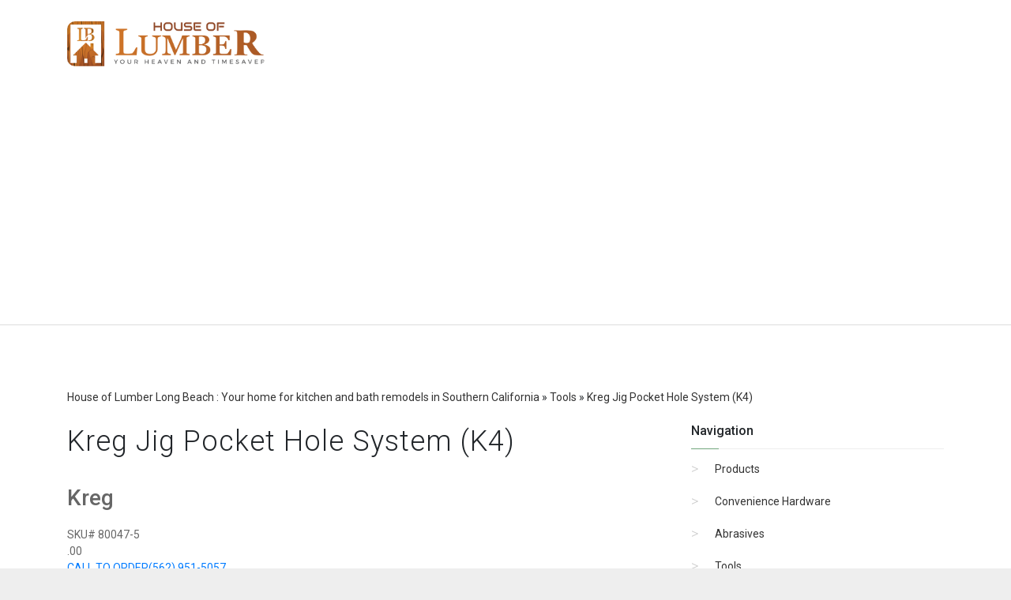

--- FILE ---
content_type: text/html; charset=UTF-8
request_url: https://houseoflumberlb.com/kreg-jig-pocket-hole-system-k4
body_size: 5791
content:
    
<!DOCTYPE html>
<html>
<head>
    <meta charset="utf-8">
    <meta http-equiv="X-UA-Compatible" content="IE=edge">
    <meta name="viewport" content="width=device-width, initial-scale=1">

    
    
    <title>Kreg Jig Pocket Hole System (K4)</title>

    <meta name="description" content="Kreg Jig Pocket Hole System (K4) at House of Lumber Long Beach"/>
    <meta name="keywords" content=""/>

    <link rel="canonical" href="https://houseoflumberlb.com/kreg-jig-pocket-hole-system-k4" />
    <link rel="amphtml" href="https://houseoflumberlb.com/amp/kreg-jig-pocket-hole-system-k4" />

    <script type='application/ld+json'>
        {
            "@context":"http:\/\/schema.org",
            "@type":"WebSite",
            "@id":"#website",
            "url":"https://houseoflumberlb.com",
            "name":"Kreg Jig Pocket Hole System (K4)",
            "potentialAction":{
                "@type":"SearchAction",
                "target":"https://houseoflumberlb.com?s={search_term_string}",
                "query-input":"required name=search_term_string"
            }
        }
    </script>

                <meta property="og:locale" content="en_US"/>
        <meta property="og:type" content="article"/>
        <meta property="og:title" content="Kreg Jig Pocket Hole System (K4)"/>
        <meta property="og:description" content="Kreg Jig Pocket Hole System (K4) at House of Lumber Long Beach"/>
        <meta property="og:url" content="https://houseoflumberlb.com/kreg-jig-pocket-hole-system-k4"/>
        <meta property="og:site_name" content="houseoflumberlb.com"/>
                    <meta property="article:section" content="Tools"/>
                <meta property="article:published_time" content="2023-11-20 20:20:55"/>
        <meta property="article:modified_time" content="2026-01-20 04:05:28"/>
        <meta property="og:updated_time" content="2026-01-20 04:05:28"/>
            
                        <style>
                .breadcrumbs li {
                    display: inline-block;
                }
            </style>
                        <style>
            .random-pages {
                display: flex;
                flex-wrap: wrap;
                margin: 0 -10px -20px;
                padding: 20px 0 0;
            }

            .random-pages .category-page {
                flex: 0 0 calc(25% - 20px);
                max-width: calc(25% - 20px);
                width: 100%;
                margin: 0 10px 20px;
            }

            .random-pages .category-page__title {
                height: 47px;
            }

            .random-pages .preview-image {
                height: 80px;
            }

            .random-pages .entry-meta * {
                display: inline;
            }

            @media (max-width: 1199px) {
                .random-pages .category-page {
                    flex: 0 0 calc(50% - 20px);
                    max-width: calc(50% - 20px);
                    width: 100%;
                }

                .random-pages .preview-image {
                    height: 120px;
                }

                .random-pages .category-page__title {
                    height: auto;
                }
            }

            @media (max-width: 767px) {
                .random-pages .preview-image {
                    height: 100px;
                }

                .random-pages .category-page__title {
                    height: 47px;
                }
            }

            @media (max-width: 425px) {
                .random-pages .category-page {
                    flex: 0 0 100%;
                    max-width: 100%;
                    width: 100%;
                    margin: 0 0 20px;
                }

                .random-pages .preview-image {
                    height: auto;
                }

                .random-pages .category-page__title {
                    height: auto;
                }

                .random-pages .preview-text {
                    height: auto;
                }
            }
        </style>
            <style>
            .pagination {
                padding: 0;
            }

            .pagination li {
                list-style-type: none;
                display: inline-block;
            }
        </style>
    
    <link rel="stylesheet" type="text/css" href="https://fonts.googleapis.com/css?family=Roboto:300,400,500" />
<link rel="stylesheet" type="text/css" href="https://cdn.materialdesignicons.com/3.4.93/css/materialdesignicons.min.css" />

    <link media="all" type="text/css" rel="stylesheet" href="/sites/houseoflumberlb.com/templates/BootstrapSimple/css/bootstrap-short.css"><link media="all" type="text/css" rel="stylesheet" href="/sites/houseoflumberlb.com/css/main.css">
</head>
<body>
    
    <header class="header" itemscope itemtype="http://schema.org/WPHeader"><nav class="navbar navbar-expand-lg navbar-default navbar-custom navbar-light"><div class="container">
                <div class="navbar-brand logo" itemscope itemtype="http://schema.org/Organization">
    <a class="logo-link" itemprop="url" href="https://houseoflumberlb.com">
        <img class="logo-image" itemprop="logo" src="https://houseoflumberlb.com/images/image-191120232348Wokk.png" alt=""></a>
</div>

            </div>
        </nav><script async src="https://pagead2.googlesyndication.com/pagead/js/adsbygoogle.js?client=ca-pub-7889911473377373" crossorigin="anonymous"></script><center><div style="margin: 10px 0px 10px 0px;">
<!-- dvizhok-media-upd23 -->
<ins class="adsbygoogle" style="display:block" data-ad-client="ca-pub-7889911473377373" data-ad-slot="3029986154" data-ad-format="auto" data-full-width-responsive="true"></ins>
<script>
     (adsbygoogle = window.adsbygoogle || []).push({});
</script></div></center>
    </header><center></center>
    <br><section><div class="container">
            <ul itemscope itemtype="http://schema.org/BreadcrumbList" class="breadcrumbs"><li itemscope itemprop="itemListElement" itemtype="http://schema.org/ListItem">
                    <a itemprop="item" title="House of Lumber Long Beach : Your home for kitchen and bath remodels in Southern California" href="https://houseoflumberlb.com">
                        <span itemprop="name">House of Lumber Long Beach : Your home for kitchen and bath remodels in Southern California</span>
                        <meta itemprop="position" content="1"></a>
                </li>
                &raquo;
                                                <li itemscope itemprop="itemListElement" itemtype="http://schema.org/ListItem">
                    <a itemprop="item" title="Tools" href="https://houseoflumberlb.com/category/tools">
                        <span itemprop="name">Tools</span>
                        <meta itemprop="position" content="2"></a>
                </li>
                &raquo;
                                                <li itemscope itemprop="itemListElement" itemtype="http://schema.org/ListItem">
                                            <a href="https://houseoflumberlb.com/kreg-jig-pocket-hole-system-k4">
                            <span itemprop="name">Kreg Jig Pocket Hole System (K4)</span>
                            <meta itemprop="position" content="3"></a>
                                    </li>
                        </ul><div class="row">

                <div class="col-lg-8">
                    <article class="entry" itemscope itemtype="http://schema.org/Article"><div class="entry-header">
        <h1 class="entry-title" itemprop="headline name">Kreg Jig Pocket Hole System (K4)</h1>
    </div>
    <div class="entry-content" itemprop="articleBody">
        <div class="img-wrapper"> </div> <div class="info-detail"> <h3>Kreg</h3>  <div class="sku">SKU# 80047-5</div> <div class="price">.00</div> <div class="call-order"> <a href="/web/20230330084831/tel:(562)%20951-5057"> <span class="more-bold">CALL TO ORDER</span><span>(562) 951-5057</span> </a> </div> </div>
    </div>
    <div style="clear:both;"></div>
    <div class="entry-footer">
        <div class="entry-meta">
            <span class="entry-date entry-meta__item">
                <time itemprop="dateModified" datetime="2023-11-20T20:20:55+03:00">20.11.2023</time><meta itemprop="datePublished" content="2023-11-20T20:20:55+03:00"></span>
                            <span class="entry-category entry-meta__item">
                <span class="hidden-xs">Category:</span>
                <a href="https://houseoflumberlb.com/category/tools">
                    <span itemprop="articleSection">Tools</span>
                </a>
            </span>
                        <span class="entry-author entry-meta__item">
                <span class="hidden-xs">Author:</span>
                <span itemprop="author">houseoflumberlb.com</span>
                <span itemprop="publisher" itemscope itemtype="https://schema.org/Organization">
                    <meta itemprop="name" content="houseoflumberlb.com"><meta itemprop="telephone" content="+7 495 555-00-00"><meta itemprop="address" content="Moscow"><span itemprop="logo" itemscope="" itemtype="https://schema.org/ImageObject">
                        <meta itemprop="datePublished image" content="2023-11-20T20:20:55+03:00"><meta itemprop="dateModified image" content="2023-11-20T20:20:55+03:00"><meta itemprop="width image" content="600"><meta itemprop="height image" content="60"><link itemprop="url image" href="https://houseoflumberlb.com"></span>
                </span>
            </span>
            <div class="entry-views entry-meta__item">
                <span class="hidden-xs">Views:</span>
                <span></span>
            </div>
            <meta itemscope itemprop="mainEntityOfPage" itemtype="https://schema.org/WebPage" itemid="https://houseoflumberlb.com/kreg-jig-pocket-hole-system-k4" content=", Kreg Jig Pocket Hole System (K4), Tools"></div>
    </div>
</article><center><div style="margin: 10px 0px 10px 0px;">
<!-- dvizhok-media-upd23 -->
<ins class="adsbygoogle" style="display:block" data-ad-client="ca-pub-7889911473377373" data-ad-slot="3029986154" data-ad-format="auto" data-full-width-responsive="true"></ins>
<script>
     (adsbygoogle = window.adsbygoogle || []).push({});
</script></div></center>
                    <div class="random-pages">
            <div class="category-page">
            <div class="category-page__title">
                <a class="category-page__title-link" href="https://houseoflumberlb.com/1g-conversion-varnish-clear-gloss-laq-w-catalizer">
                    <span>1G CONVERSION VARNISH CLEAR GLOSS L...</span>
                </a>
            </div>
            <div class="category-page__preview">
                <a href="https://houseoflumberlb.com/1g-conversion-varnish-clear-gloss-laq-w-catalizer" class="preview-image"><img src="/images/image-211120230451u69a.png" itemprop="image" alt="1G CONVERSION VARNISH CLEAR GLOSS LAQ. W/ CATALIZER"></a><p class="preview-text">1G CONVERSION VARNISH CLEAR GLOSS LAQ. W/ CATALIZER at House of Lumber Long Beach...</p>
                <div style="clear:both;"></div>
            </div>
        </div>
            <div class="category-page">
            <div class="category-page__title">
                <a class="category-page__title-link" href="https://houseoflumberlb.com/78x14-cove-wb-bearing-2f">
                    <span>7/8X1/4 COVE W/B BEARING 2F</span>
                </a>
            </div>
            <div class="category-page__preview">
                <p class="preview-text">7/8X1/4 COVE W/B BEARING 2F at House of Lumber Long Beach...</p>
                <div style="clear:both;"></div>
            </div>
        </div>
            <div class="category-page">
            <div class="category-page__title">
                <a class="category-page__title-link" href="https://houseoflumberlb.com/carbide-tipped-cut-off-amp-crosscut-12-inch-dia-x-72t-atb-10-deg-1-inch-bore-circular-saw-blade">
                    <span>CARBIDE TIPPED CUT-OFF &amp; CROSSC...</span>
                </a>
            </div>
            <div class="category-page__preview">
                <a href="https://houseoflumberlb.com/carbide-tipped-cut-off-amp-crosscut-12-inch-dia-x-72t-atb-10-deg-1-inch-bore-circular-saw-blade" class="preview-image"><img src="/images/image-2011202320423ods.png" itemprop="image" alt="CARBIDE TIPPED CUT-OFF &amp;amp; CROSSCUT 12 INCH DIA x 72T ATB, 10 DEG, 1 INCH BORE CIRCULAR SAW BLADE"></a><p class="preview-text">CARBIDE TIPPED CUT-OFF &amp; CROSSCUT 12 INCH DIA x 72T ATB, 10 DEG, 1 INCH BORE CIRCULAR SAW BLADE at House of Lumber Long Beach...</p>
                <div style="clear:both;"></div>
            </div>
        </div>
            <div class="category-page">
            <div class="category-page__title">
                <a class="category-page__title-link" href="https://houseoflumberlb.com/pocket-hole-drill-bit-kjd">
                    <span>Pocket Hole Drill Bit (KJD)</span>
                </a>
            </div>
            <div class="category-page__preview">
                <p class="preview-text">Pocket Hole Drill Bit (KJD) at House of Lumber Long Beach...</p>
                <div style="clear:both;"></div>
            </div>
        </div>
    </div>


                </div>

                <div class="col-lg-4">
                    <div class="sidebar">
                        <aside class="widget widget_categories"><div class="widget-title">Navigation</div>
                            <ul><li>
            <a href="https://houseoflumberlb.com/category/products">Products</a>
        </li>
            <li>
            <a href="https://houseoflumberlb.com/category/convenience-hardware">Convenience Hardware</a>
        </li>
            <li>
            <a href="https://houseoflumberlb.com/category/abrasives">Abrasives</a>
        </li>
            <li>
            <a href="https://houseoflumberlb.com/category/tools">Tools</a>
        </li>
            <li>
            <a href="https://houseoflumberlb.com/category/blog">Blog</a>
        </li>
            <li>
            <a href="https://houseoflumberlb.com/category/pages">Main Pages</a>
        </li>
    </ul></aside><aside class="widget widget_recent_entries_custom"><div class="widget-title">Main menu</div>
                            <ul><li>
            <a href="https://houseoflumberlb.com/about-us">About House of Lumber</a>
        </li>
            <li>
            <a href="https://houseoflumberlb.com">House of Lumber Long Beach : Your home for kitchen and bath remodels in Southern California</a>
        </li>
    </ul></aside><aside class="widget widget_recent_entries_custom"><div class="widget-title">Our Blog</div>
                            <ul><li>
            <a href="https://houseoflumberlb.com/know-your-rights-apartment-tenant-protections-against-bad-landlords-in-london">Know Your Rights: Apartment Tenant Protections against Bad Landlords in London</a>
        </li>
            <li>
            <a href="https://houseoflumberlb.com/is-home-staging-worth-the-investment">Is Home Staging Worth the Investment?</a>
        </li>
            <li>
            <a href="https://houseoflumberlb.com/the-ultimate-guide-to-finding-the-best-home-warranty-insurance-provider">The Ultimate Guide to Finding the Best Home Warranty Insurance Provider</a>
        </li>
            <li>
            <a href="https://houseoflumberlb.com/the-paradox-of-walls-unveiling-the-desire-for-gated-communities">The Paradox of Walls: Unveiling the Desire for Gated Communities</a>
        </li>
            <li>
            <a href="https://houseoflumberlb.com/the-ultimate-guide-to-evaluating-the-quality-of-new-home-construction-in-huntington-beach">The Ultimate Guide to Evaluating the Quality of New Home Construction in Huntington Beach</a>
        </li>
            <li>
            <a href="https://houseoflumberlb.com/5-reasons-why-home-renovation-contractors-are-a-must-have">5 Reasons Why Home Renovation Contractors Are a Must-Have</a>
        </li>
            <li>
            <a href="https://houseoflumberlb.com/the-cost-of-adding-a-basement-to-a-modular-home-explained">The Cost of Adding a Basement to a Modular Home: Explained</a>
        </li>
            <li>
            <a href="https://houseoflumberlb.com/safety-concerns-for-tourists-visitors-staying-overnight-in-vantaa-finland-neighborhoods-to-avoid-for-late-night-safety">Safety Concerns for Tourists/Visitors Staying Overnight in Vantaa, Finland: Neighborhoods to Avoid for Late Night Safety</a>
        </li>
            <li>
            <a href="https://houseoflumberlb.com/best-family-friendly-suburbs-near-orlando-fl-safe-affordable-and-top-quality-schools">Best Family-Friendly Suburbs near Orlando, FL: Safe, Affordable, and Top-Quality Schools</a>
        </li>
            <li>
            <a href="https://houseoflumberlb.com/affordable-housing-for-all-challenging-the-privilege-paradigm">Affordable Housing for All: Challenging the Privilege Paradigm</a>
        </li>
            <li>
            <a href="https://houseoflumberlb.com/understanding-the-extensive-coverage-of-fidelity-national-home-warranty">Understanding the Extensive Coverage of Fidelity National Home Warranty</a>
        </li>
            <li>
            <a href="https://houseoflumberlb.com/unlocking-affordable-housing-rethinking-local-zoning-policies-in-america">Unlocking Affordable Housing: Rethinking Local Zoning Policies in America</a>
        </li>
            <li>
            <a href="https://houseoflumberlb.com/is-a-newly-purchased-home-warranty-suitable-for-an-aging-water-heater">Is a Newly Purchased Home Warranty Suitable for an Aging Water Heater?</a>
        </li>
            <li>
            <a href="https://houseoflumberlb.com/manufactured-mobile-homes-vs-traditional-houses-which-is-the-better-investment">Manufactured Mobile Homes vs. Traditional Houses: Which is the Better Investment?</a>
        </li>
            <li>
            <a href="https://houseoflumberlb.com/when-to-make-a-home-insurance-claim-timelines-and-process-explained">When to Make a Home Insurance Claim: Timelines and Process Explained</a>
        </li>
            <li>
            <a href="https://houseoflumberlb.com/avoid-these-common-home-buying-mistakes-for-a-happy-and-litigation-free-experience">Avoid These Common Home Buying Mistakes for a Happy and Litigation-Free Experience</a>
        </li>
            <li>
            <a href="https://houseoflumberlb.com/the-ultimate-guide-to-finding-the-best-west-village-apartment-rental-agent">The Ultimate Guide to Finding the Best West Village Apartment Rental Agent</a>
        </li>
            <li>
            <a href="https://houseoflumberlb.com/the-safety-of-open-houses-protecting-real-estate-agents">The Safety of Open Houses: Protecting Real Estate Agents</a>
        </li>
            <li>
            <a href="https://houseoflumberlb.com/know-your-rights-tenant-harassment-and-negligent-landlords-2">Know Your Rights: Tenant Harassment and Negligent Landlords</a>
        </li>
            <li>
            <a href="https://houseoflumberlb.com/know-your-rights-tenant-harassment-and-negligent-landlords">Know Your Rights: Tenant Harassment and Negligent Landlords</a>
        </li>
    </ul></aside><center><div style="margin: 10px 0px 10px 0px;">
<!-- dvizhok-media-upd23 -->
<ins class="adsbygoogle" style="display:block" data-ad-client="ca-pub-7889911473377373" data-ad-slot="3029986154" data-ad-format="auto" data-full-width-responsive="true"></ins>
<script>
     (adsbygoogle = window.adsbygoogle || []).push({});
</script></div></center>
                    </div>
                </div>
            </div>
        </div>
    </section><footer class="footer"><div class="container">
            <div class="row margin-b-30 text-center">
                <div class="col-sm-3">
                    <h3 class="widget-title">Google Map Location &#128205;</h3>
                    <amp-iframe width="200" height="100" sandbox="allow-scripts allow-same-origin" layout="responsive" frameborder="0" src="https://www.google.com/maps/embed?pb=!1m14!1m8!1m3!1d6631.711140389233!2d-118.20021917326355!3d33.79022768542301!3m2!1i1024!2i768!4f13.1!3m3!1m2!1s0x80dd3152506a746f%3A0x1252fc802af6782a!2sHouse%20of%20Lumber%20Long%20Beach!5e0!3m2!1sru!2smx!4v1700437666096!5m2!1sru!2smx"></amp-iframe><iframe width="100%" frameborder="0" scrolling="no" marginheight="0" marginwidth="0" src="https://www.google.com/maps/embed?pb=!1m14!1m8!1m3!1d6631.711140389233!2d-118.20021917326355!3d33.79022768542301!3m2!1i1024!2i768!4f13.1!3m3!1m2!1s0x80dd3152506a746f%3A0x1252fc802af6782a!2sHouse%20of%20Lumber%20Long%20Beach!5e0!3m2!1sru!2smx!4v1700437666096!5m2!1sru!2smx"></iframe>
                </div>
                <div class="col-sm-3">
                    <h3 class="widget-title">House of Lumber Long Beach</h3>
                    <p>744 W 14th St</p>
                    <p>Long Beach, CA 90813</p>
                    <p>&#9742; <a href="tel:+1%20562-951-5057">+1 562-951-5057</a></p>
                </div>
                <div class="col-sm-3">
                    <h3 class="widget-title">Business Hours &#128339;</h3>
                    <p class="hourline"><span>Monday</span><span class="hours"> 7:00 AM - 3:00 PM</span></p>
                    <p class="hourline"><span>Tuesday</span><span class="hours"> 7:00 AM - 3:00 PM</span></p>
                    <p class="hourline"><span>Wednesday</span><span class="hours"> 7:00 AM - 3:00 PM</span></p>
                    <p class="hourline"><span>Thursday</span><span class="hours"> 7:00 AM - 3:00 PM</span></p>
                    <p class="hourline"><span>Friday</span><span class="hours"> 7:00 AM - 3:00 PM</span></p>
                    <p class="hourline"><span>Saturday</span><span class="hours"> 7:00 AM - 3:00 PM</span></p>
                    <p class="hourline"><span>Sunday</span><span class="hours"> 7:00 AM - 3:00 PM</span></p>
                </div>
            </div>
            <div class="row">
                <div class="col-lg-12">
                    <div class="text-center">
                        <div class="navbar-brand logo" itemscope itemtype="http://schema.org/Organization">
    <a class="logo-link" itemprop="url" href="https://houseoflumberlb.com">
        <img class="logo-image" itemprop="logo" src="https://houseoflumberlb.com/images/image-191120232348Wokk.png" alt=""></a>
</div>


                        <ul class="list-inline social-circle margin-t-30"><li class="list-inline-item"><a href=""> <i class="mdi mdi-facebook"></i> </a></li>
                            <li class="list-inline-item"><a href=""> <i class="mdi mdi-yelp"></i> </a></li>
                        </ul><hr><a href="/disclaimer">Disclaimer</a> &#9675; <a href="/privacy-policy">Privacy Policy</a> &#9675; <a href="/terms-and-conditions">Terms and Conditions</a>
<hr><p class="text-muted m-b-0 copyright-txt"> &copy; Copyright <script>document.write(new Date().getFullYear());</script> House of Lumber Long Beach</p>
                        <p class="text-muted not-affiliate"> This site is unofficial and in no way affiliated with or endorsed by House of Lumber Long Beach. It exists as a compendium of supporting information intended for informational purposes only.</p>
                        <p class="text-muted not-affiliate"> If you want to buy this website, please don't hesitate to contact us via e-mail: denacc977 @ gmail (dot) com or <a href="https://t.me/domain_sales_manager" target="_blank" rel="noopener noreferrer">Telegram</a></p>
                    </div>
                </div>
            </div>
        </div>
    </footer>

<script type="text/javascript" src="/sites/houseoflumberlb.com/js/main.js"></script>

                                        <!-- Yandex.Metrika counter -->
                <script type="text/javascript">
                    (function (d, w, c) { (w[c] = w[c] || []).push(function() { try { w.yaCounter95617797 = new Ya.Metrika({ id:95617797, clickmap:true, trackLinks:true, accurateTrackBounce:true, webvisor:true, trackHash:true }); } catch(e) { } }); var n = d.getElementsByTagName("script")[0], s = d.createElement("script"), f = function () { n.parentNode.insertBefore(s, n); }; s.type = "text/javascript"; s.async = true; s.src = "https://mc.yandex.ru/metrika/watch.js"; if (w.opera == "[object Opera]") { d.addEventListener("DOMContentLoaded", f, false); } else { f(); } })(document, window, "yandex_metrika_callbacks");
                </script>
                <noscript>
                    <div><img src="https://mc.yandex.ru/watch/95617797" style="position:absolute; left:-9999px;" alt="" /></div>
                </noscript> <!-- /Yandex.Metrika counter -->
                        
<script defer src="https://static.cloudflareinsights.com/beacon.min.js/vcd15cbe7772f49c399c6a5babf22c1241717689176015" integrity="sha512-ZpsOmlRQV6y907TI0dKBHq9Md29nnaEIPlkf84rnaERnq6zvWvPUqr2ft8M1aS28oN72PdrCzSjY4U6VaAw1EQ==" data-cf-beacon='{"version":"2024.11.0","token":"6c33dbe250004df4a109040e82859e60","r":1,"server_timing":{"name":{"cfCacheStatus":true,"cfEdge":true,"cfExtPri":true,"cfL4":true,"cfOrigin":true,"cfSpeedBrain":true},"location_startswith":null}}' crossorigin="anonymous"></script>
</body>
</html>

--- FILE ---
content_type: text/html; charset=utf-8
request_url: https://www.google.com/recaptcha/api2/aframe
body_size: 267
content:
<!DOCTYPE HTML><html><head><meta http-equiv="content-type" content="text/html; charset=UTF-8"></head><body><script nonce="SbXSFPlimKakHYQcUFt8Zw">/** Anti-fraud and anti-abuse applications only. See google.com/recaptcha */ try{var clients={'sodar':'https://pagead2.googlesyndication.com/pagead/sodar?'};window.addEventListener("message",function(a){try{if(a.source===window.parent){var b=JSON.parse(a.data);var c=clients[b['id']];if(c){var d=document.createElement('img');d.src=c+b['params']+'&rc='+(localStorage.getItem("rc::a")?sessionStorage.getItem("rc::b"):"");window.document.body.appendChild(d);sessionStorage.setItem("rc::e",parseInt(sessionStorage.getItem("rc::e")||0)+1);localStorage.setItem("rc::h",'1768881931414');}}}catch(b){}});window.parent.postMessage("_grecaptcha_ready", "*");}catch(b){}</script></body></html>

--- FILE ---
content_type: text/css; charset=UTF-8
request_url: https://houseoflumberlb.com/sites/houseoflumberlb.com/css/main.css
body_size: 3558
content:
/*basic*/
.wrapper {
    /*width: 1045px;*/
    margin: 0 auto;
}

html {
    background-color: #eee;
}

body {
    font-family: 'Roboto', sans-serif;
    overflow-x: hidden;
    max-width: 1300px;
    margin: 0 auto;
    font-size: 14px;
}

ins {
    overflow-y: hidden;
}

::selection {
    background: rgba(151, 160, 175, 0.3);
}

::-moz-selection {
    background: rgba(151, 160, 175, 0.3);
}

a,
a:hover {
    text-decoration: none !important;
    outline: none !important;
}

.h1,
h1 {
    font-size: 36px;
}

.h2,
h2 {
    font-size: 30px;
}

.h4,
h4 {
    font-size: 18px;
}

.h5,
h5 {
    font-size: 14px;
}

.h6,
h6 {
    font-size: 12px;
}

img {
    max-width: 100%;
    border-radius: 10px;
}

.margin-t-30 {
    margin-top: 30px;
}

.margin-t-50 {
    margin-top: 50px;
}

.margin-b-30 {
    margin-bottom: 30px;
}

.text-custom {
    color: #70a67c;
}

.text-muted {
    color: #777 !important;
}

.page-title h2,
.page-title h3 {
    line-height: 50px;
    margin-top: 60px;
    font-weight: 300;
    letter-spacing: 1px;
}

.page-title span {
    font-weight: 400;
    border-bottom: 3px solid;
}

a,
a:hover {
    text-decoration: none !important;
    outline: none !important;
}

button:focus {
    outline: none !important;
}

.subtitle {
    font-weight: 300;
    line-height: 28px;
    font-size: 16px;
}

.btn {
    border-width: 2px;
    border-radius: 2px;
    -webkit-transition: all .3s ease-out;
    transition: all .3s ease-out;
    padding: 15px 30px;
    text-transform: uppercase;
    letter-spacing: 2px;
    font-weight: 500;
    font-size: 11px;
    outline: none !important;
}

.btn-rounded {
    border-radius: 30px;
}

.btn-dark {
    background-color: #4a4949;
    color: #ffffff !important;
}

.breadcrumbs {
    margin: 0 0 20px;
    padding: 0;
}

.breadcrumbs a {
    color: #333;
}

.breadcrumbs a:hover {
    color: #70a67c;
}


/*header*/
.header {
    border-bottom: 1px solid #ddd;
    margin: 0 0 60px;
}

.navbar-custom {
    background-color: #ffffff;
    margin-bottom: 0px;
    width: 100%;
    z-index: 1000;
    border: none;
    color: #333;
    border-radius: 0px;
    position: relative;
}

.logo {
    padding: 19px 0px;
    line-height: 40px;
    font-weight: 700;
    font-size: 24px;
    color: #333 !important;
}

.logo-image {
    width: 100%;
    max-width: 250px;
}

.navbar-custom .navbar-nav>li>a {
    font-size: 14px;
    line-height: 40px;
    letter-spacing: 1px;
    text-transform: uppercase;
}

.navbar-light .navbar-nav .nav-link {
    color: #777;
    padding: 10px 15px;
}

.navbar-toggler {
    padding: 4px 10px;
    font-size: 24px;
}

.navbar-toggler:hover {
    background-color: #ddd;
}

.navbar-default .navbar-nav>.open>a,
.navbar-default .navbar-nav>.open>a:focus,
.navbar-default .navbar-nav>.open>a:hover {
    color: #000;
    background-color: transparent;
}


.navbar-custom .navbar-nav>li>a:hover {
    color: #333;
    transition: all 0.3s;
}

.dropdown:hover .dropdown-content {
    display: block;
}

.dropdown-menu>li>a {
    display: block;
    padding: 10px 20px;
    clear: both;
    line-height: 1.42857143;
    color: #666;
    white-space: nowrap;
    font-weight: 400;
    font-size: 13px;
}

.dropdown-menu>li>a:hover,
.dropdown-menu>.active>a:hover {
    text-decoration: none;
    color: #70a67c;
    transition: all 0.3s;
    background-color: transparent;
}

.dropdown-menu>li:active>a,
.dropdown-menu>li:hover>a {
    color: #70a67c;
}

.dropdown-submenu {
    position: relative;
}

.dropdown-submenu>.dropdown-menu {
    top: 0;
    left: 100%;
    right: auto;
    margin-top: -3px;
    -webkit-border-radius: 0 6px 6px 6px;
    -moz-border-radius: 0 6px 6px 6px;
    border-radius: 0 6px 6px 6px;
}

.navbar-custom li.dropdown:last-of-type .dropdown-submenu>.dropdown-menu {
    right: 100%;
    left: auto;
}

.dropdown-submenu.pull-left {
    float: none;
}

.dropdown-submenu.pull-left>.dropdown-menu {
    left: -100%;
    margin-left: 10px;
    -webkit-border-radius: 6px 0 6px 6px;
    -moz-border-radius: 6px 0 6px 6px;
    border-radius: 6px 0 6px 6px;
}

.submenu-arrow {
    position: absolute;
    right: 8px;
    font-size: 16px;
    margin-top: -1px;
}

.navbar-custom .dropdown-menu {
    transition: all .3s ease;
    min-width: 200px;
    background-color: #fff;
    border: 1px solid #eee;
    border-radius: 4px;
    box-shadow: 0 0 18px 0 rgba(0, 0, 0, .05);
    padding: 10px;
}

.navbar-toggle {
    margin-top: 22px;
}

.navbar-custom .navbar-nav li.active-item>a {
    color: #70a67c;
}

/*blog*/
.category-pages {
    display: grid;
    grid-template-columns: calc(50% - 15px) calc(50% - 15px);
    grid-column-gap: 30px;
    grid-row-gap: 45px;

}

@media (max-width: 767px) {
    .category-pages {
        grid-template-columns: 1fr;
    }
}

.category-title {
    border-bottom: 3px solid;
    line-height: 50px;
    font-weight: 300;
    letter-spacing: 1px;
    display: inline-block;
}

.category-text {
    font-weight: 300;
    line-height: 28px;
    font-size: 16px;
    color: #777;
    margin: 0 0 60px;
}

.category-page {
    position: relative;
    display: inline-block;
    transition: all .3s ease-out;
    height: 100%;
    width: 100%;
    overflow: hidden;
}

.category-page::after {
    content: "";
    position: absolute;
    top: 0;
    left: 0;
    right: 0;
    bottom: 0;
    background-color: rgba(128, 0, 128, 0.5);
    transition: all .3s ease-out;
    opacity: 0;
    pointer-events: none;
}

.category-page:hover::after {
    opacity: .3;
}

.preview-image img {
    width: 100%;
    height: 150px;
    object-fit: cover;
}

.preview-text {
    display: block;
    overflow: hidden;
    padding: 10px;
    margin: 0;
    line-height: 1.5;
    height: 90px;
    font-size: 13px;
}

.entry-header {
    margin: 0 0 30px;
}

.category-page {
    border: 0px solid #eee;
    border-radius: 10px;
}

.entry-footer {
    display: none;
}

.category-page .entry-footer {
    background: #fafafa;
    padding: 10px;
    border-top: 1px solid #eee;
}

.category-page__title {
    overflow: hidden;
    padding: 10px;
    line-height: 16px;
    font-size: 14px;
    height: 50px;
}

.category-page__title a {
    color: #333;
    transition: all .3s ease-out;
}

.category-page__title a:hover {
    color: #70a67c;
}

.entry-title {
    line-height: 50px;
    font-weight: 300;
    letter-spacing: 1px;
}

.entry-meta {
    list-style: none;
    padding: 0;
    margin: 0;
    opacity: .7;
}

.entry-footer .entry-meta {
    font-size: 12px;
}

.category-page .entry-meta .entry-meta__item {
    margin-right: 5px;
}

.entry-meta .entry-meta__item {
    display: inline-block;
    margin-right: 30px;
}

.entry-meta .entry-meta__item:last-of-type {
    margin-right: 0;
}

.entry-meta a {
    color: #888;
}

.entry-meta a:hover,
.entry-meta a:focus,
.entry-more a:hover {
    color: #70a67c;
}

.entry-more a {
    color: #333;
    font-weight: 500;
    text-decoration: underline !important;
}

.entry-tags {
    margin: 40px 0 0;
}

.entry-tags a {
    background-color: #f5f5f5;
    border-radius: 2px;
    display: inline-block;
    text-transform: uppercase;
    letter-spacing: 1px;
    font-size: 7px;
    color: #303133;
    padding: 7px 8px 5px 10px;
    margin: 5px 10px 5px 0;
}

.entry-tags a:hover,
.entry-tags a:focus {
    background: #70a67c;
    color: #fff;
}

.entry-content h1,
.entry-content h2,
.entry-content h3,
.entry-content h4,
.entry-content h5,
.entry-content h6 {
    margin: 30px 0 20px;
}

.entry-content h1:first-child,
.entry-content h2:first-child,
.entry-content h3:first-child,
.entry-content h4:first-child,
.entry-content h5:first-child,
.entry-content h6:first-child {
    margin-top: 0;
}

.entry-content p,
.entry-content ul,
.entry-content ol {
    margin: 0 0 20px;
    line-height: 24px;
}

.entry-content ul,
.entry-content ol {
    margin: 1.7em 0 1.8em 1em;
    padding: 0;
    list-style: none;
}

.entry-content li {
    padding-left: 30px;
    margin: .7em 0;
}

.entry-content ul li:before {
    content: '';
    display: inline-block;
    width: 10px;
    height: 10px;
    border: 2px solid #4d3bfe;
    margin: 0 13px 0 -20px;
    border-radius: 50%;
}

.entry-content ol li {
    counter-increment: point 1;
    position: relative;
}

.entry-content ol li:before {
    content: counter(point);
    display: inline-block;
    width: 27px;
    height: 27px;
    margin: 0 13px 0 -30px;
    text-align: center;
    font-size: 16px;
    font-weight: bold;
    color: #4d3bfe;
}

.sidebar {
    padding-left: 30px;
}

.sidebar .widget:last-child {
    border: 0;
    padding: 0;
}

.sidebar li {
    position: relative;
    padding-left: 30px;
}

.sidebar li:before {
    content: ">";
    position: absolute;
    top: 1px;
    left: 0;
    font-size: 18px;
    color: #ccc;
    font-weight: 100;
    line-height: 1;
}

.widget_search form {
    position: relative;
}

.search-button {
    position: absolute;
    top: 0;
    height: 100%;
    right: 10px;
    background-color: transparent;
    border: none;
    font-size: 20px;
    -webkit-transition: all .3s ease-out;
    transition: all .3s ease-out;
}

.search-button:focus,
.search-button.focus,
.search-button.active.focus,
.search-button.active:focus,
.search-button:active.focus,
.search-button:active:focus {
    outline: 0;
}

.search-button:hover {
    color: #70a67c;
}

.widget-title {
    position: relative;
    font-size: 16px;
    margin: 0 0 10px;
    font-weight: 500;
}

.widget-title:before {
    content: "";
    display: block;
    position: absolute;
    bottom: 0;
    width: 100%;
    border-bottom: 1px solid #eee;
}

.widget-title:after {
    content: "";
    display: block;
    width: 35px;
    z-index: 1;
    position: relative;
    border-bottom: 1px solid #70a67c;
    margin: 10px auto 15px 0px;
}

.widget {
    margin: 0 0 30px;
    font-size: 14px;
}

.widget ul,
.widget ol {
    padding: 0;
    margin: 0;
    list-style: none;
}

.widget ul li,
.widget ol li {
    padding-bottom: 10px;
    margin-bottom: 10px;
}

.widget ul li:last-child,
.widget ol li:last-child {
    border: 0;
}

.widget ul li a,
.widget ol li a {
    color: #333333;
}

.widget ul li a:hover,
.widget ol li a:hover {
    color: #70a67c;
}

.widget select {
    width: 100%;
    box-shadow: none;
    border-radius: 2px;
    border-color: #eee;
    padding: 12px 15px;
    height: 49px;
    font-size: 14px;
}

.widget select:focus {
    border-color: #70a67c;
    box-shadow: none;
}

.widget_archive ul li a,
.widget_categories ul li a {
    margin-right: 5px;
}

.entry-date {
    display: block;
    opacity: .7;
}

.tagcloud>a {
    background: #f5f5f5;
    border-radius: 2px;
    color: #303133;
    display: inline-block;
    font-size: 9px;
    letter-spacing: 1px;
    margin: 5px 10px 5px 0;
    padding: 7px 8px 5px 10px;
    text-transform: uppercase;
}

.tagcloud>a:hover {
    background: #70a67c;
    color: #fff;
}

.widget_recent_entries_custom ul li {
    border-bottom: 1px solid rgba(238, 238, 238, .7);
    margin-bottom: 5px;
    padding-bottom: 5px;
}

.widget_recent_entries_custom .wi {
    float: left;
    width: 64px;
}

.widget_recent_entries_custom .wb {
    padding-top: 2px;
    margin-left: 84px;
}

.widget_recent_entries_custom .wb a {
    color: #303133;
}

.text-widget-des {
    line-height: 24px;
}

.entry-content {
    color: #666;
}

.entry-content p {
    line-height: 24px;
}

.entry-content blockquote {
    position: relative;
    margin: 20px 0;
    padding: 10px 20px;
    border-left: 2px solid #5a80b1;
    background: #f5f4f1;
    clear: both;
}

.entry-content blockquote p {
    margin: 12px 0;
}

.media,
.media-list {
    margin-top: 50px;
}

.media img {
    width: 52px;
    height: 52px;
}

.media-heading {
    font-size: 16px;
}

.media-body a {
    float: right;
    font-size: 13px;
}

.media-body h6 {
    margin-bottom: 20px;
}

/*pagination*/
.pagination>li {
    display: inline-block;
    margin: 5px 2px 0 0;
}

.pagination>li:first-child>a,
.pagination>li:first-child>span {
    border-radius: 3px;
}

.pagination>li>a,
.pagination>li>span {
    border: 2px solid #eeeeee;
    border-radius: 3px;
    color: #777777;
    display: block;
    float: none;
    padding: 8px 15px;
}

.pagination>.active>a,
.pagination>.active>span {
    background: #27cbc0 none repeat scroll 0 0;
    border-color: #27cbc0;
    color: #ffffff;
}

.pagination>li>a:hover,
.pagination>li>a:focus,
.pagination>li>span:hover,
.pagination>li>span:focus {
    background: #666 none repeat scroll 0 0;
    border-color: #666;
    color: #ffffff;
}

.pagination>.active>a,
.pagination>.active>a:focus,
.pagination>.active>a:hover,
.pagination>.active>span,
.pagination>.active>span:focus,
.pagination>.active>span:hover {
    background-color: #666;
    border-color: #666;
    color: #fff;
    cursor: default;
    z-index: 3;
}

/*footer*/
.footer {
    background-color: #fafafa;
    margin: 50px 0 -30px 0;
    padding: 30px 0;
    border-top: 1px solid #f5f5f5;
}

.hourline {
    line-height: 0.5;
}

.social-circle li a {
    height: 36px;
    width: 36px;
    color: #4c5667;
    border-radius: 50%;
    font-size: 16px;
    text-center: center;
    display: inline-block;
    line-height: 36px;
    background-color: #ededed;
    -webkit-transition: all 0.5s ease-in-out;
    -moz-transition: all 0.5s ease-in-out;
    -o-transition: all 0.5s ease-in-out;
    transition: all 0.5s ease-in-out;
}

.social-circle li a:hover {
    color: #ffffff !important;
    background-color: #70a67c;
}

.copyright-txt {
    margin-top: 20px;
}

.not-affiliate {
    line-height: 1;
    font-size: 9px;
}

/*responsive*/
@media (min-width: 769px) {
    ul.nav li:hover>ul.dropdown-menu {
        display: block;
    }

    #navbar {
        text-align: center;
    }

    .nav>li>a {
        padding-top: 20px;
        padding-bottom: 20px;
    }
}

@media (max-width: 768px) {
    body {
        padding: 0;
    }

    .dropdown-menu>li>a:hover,
    .dropdown-menu>.active>a:hover {
        text-decoration: none;
        color: #70a67c !important;
        transition: all 0.3s;
    }

    .logo-image {
        width: 100%;
        max-width: 250px;
    }
}

@media (max-width: 767px) {
    .sidebar {
        padding-top: 50px;
        padding-left: 0;
    }

    .navbar-custom .navbar-nav>li>a {
        line-height: 24px;
    }

    .page-title h2 {
        line-height: 36px;
        font-size: 22px;
        margin-top: 40px;
    }

    .category-page__title,
    .preview-image,
    .preview-text {
        height: auto;
    }
}